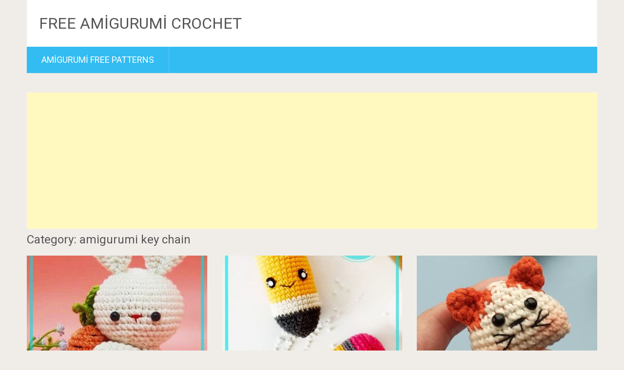

--- FILE ---
content_type: text/html
request_url: https://crochet.badoomobile.net/category/amigurumi-key-chain/
body_size: 8831
content:
<!DOCTYPE html>
<html lang="tr">
<head>
<script async src="https://pagead2.googlesyndication.com/pagead/js/adsbygoogle.js?client=ca-pub-3374842489260619"
crossorigin="anonymous"></script>
<!-- Google tag (gtag.js) -->
<script async src="https://www.googletagmanager.com/gtag/js?id=UA-151360000-10"></script>
<script>
window.dataLayer = window.dataLayer || [];
function gtag(){dataLayer.push(arguments);}
gtag('js', new Date());
gtag('config', 'UA-151360000-10');
</script>
<meta name="google-site-verification" content="SJBu06N0cDFYXVUffec6WO0b-BTb71mQLW-RixCUs48" />
<meta charset="UTF-8">
<link rel="profile" href="https://gmpg.org/xfn/11">
<link rel="pingback" href="https://crochet.badoomobile.net/xmlrpc.php">
<!--iOS/android/handheld specific -->
<meta name="viewport" content="width=device-width, initial-scale=1, maximum-scale=1">
<meta itemprop="name" content="FREE AMİGURUMİ CROCHET" />
<meta itemprop="url" content="https://crochet.badoomobile.net" />
<meta name='robots' content='index, follow, max-image-preview:large, max-snippet:-1, max-video-preview:-1' />
<!-- This site is optimized with the Yoast SEO plugin v26.7 - https://yoast.com/wordpress/plugins/seo/ -->
<title>amigurumi key chain arşivleri - FREE AMİGURUMİ CROCHET</title>
<link rel="canonical" href="https://crochet.badoomobile.net/category/amigurumi-key-chain/" />
<meta property="og:locale" content="tr_TR" />
<meta property="og:type" content="article" />
<meta property="og:title" content="amigurumi key chain arşivleri - FREE AMİGURUMİ CROCHET" />
<meta property="og:url" content="https://crochet.badoomobile.net/category/amigurumi-key-chain/" />
<meta property="og:site_name" content="FREE AMİGURUMİ CROCHET" />
<meta name="twitter:card" content="summary_large_image" />
<script type="application/ld+json" class="yoast-schema-graph">{"@context":"https://schema.org","@graph":[{"@type":"CollectionPage","@id":"https://crochet.badoomobile.net/category/amigurumi-key-chain/","url":"https://crochet.badoomobile.net/category/amigurumi-key-chain/","name":"amigurumi key chain arşivleri - FREE AMİGURUMİ CROCHET","isPartOf":{"@id":"https://crochet.badoomobile.net/#website"},"primaryImageOfPage":{"@id":"https://crochet.badoomobile.net/category/amigurumi-key-chain/#primaryimage"},"image":{"@id":"https://crochet.badoomobile.net/category/amigurumi-key-chain/#primaryimage"},"thumbnailUrl":"https://crochet.badoomobile.net/wp-content/uploads/2024/01/Baby-Bunny-Crochet-Keychain-1.jpg","breadcrumb":{"@id":"https://crochet.badoomobile.net/category/amigurumi-key-chain/#breadcrumb"},"inLanguage":"tr"},{"@type":"ImageObject","inLanguage":"tr","@id":"https://crochet.badoomobile.net/category/amigurumi-key-chain/#primaryimage","url":"https://crochet.badoomobile.net/wp-content/uploads/2024/01/Baby-Bunny-Crochet-Keychain-1.jpg","contentUrl":"https://crochet.badoomobile.net/wp-content/uploads/2024/01/Baby-Bunny-Crochet-Keychain-1.jpg","width":526,"height":850},{"@type":"BreadcrumbList","@id":"https://crochet.badoomobile.net/category/amigurumi-key-chain/#breadcrumb","itemListElement":[{"@type":"ListItem","position":1,"name":"Anasayfa","item":"https://crochet.badoomobile.net/"},{"@type":"ListItem","position":2,"name":"amigurumi key chain"}]},{"@type":"WebSite","@id":"https://crochet.badoomobile.net/#website","url":"https://crochet.badoomobile.net/","name":"FREE AMİGURUMİ CROCHET","description":"Amigurumi crochet free patterns","potentialAction":[{"@type":"SearchAction","target":{"@type":"EntryPoint","urlTemplate":"https://crochet.badoomobile.net/?s={search_term_string}"},"query-input":{"@type":"PropertyValueSpecification","valueRequired":true,"valueName":"search_term_string"}}],"inLanguage":"tr"}]}</script>
<!-- / Yoast SEO plugin. -->
<link rel='dns-prefetch' href='//fonts.googleapis.com' />
<link rel="alternate" type="application/rss+xml" title="FREE AMİGURUMİ CROCHET &raquo; akışı" href="https://crochet.badoomobile.net/feed/" />
<link rel="alternate" type="application/rss+xml" title="FREE AMİGURUMİ CROCHET &raquo; yorum akışı" href="https://crochet.badoomobile.net/comments/feed/" />
<link rel="alternate" type="application/rss+xml" title="FREE AMİGURUMİ CROCHET &raquo; amigurumi key chain kategori akışı" href="https://crochet.badoomobile.net/category/amigurumi-key-chain/feed/" />
<style id='wp-img-auto-sizes-contain-inline-css' type='text/css'>
img:is([sizes=auto i],[sizes^="auto," i]){contain-intrinsic-size:3000px 1500px}
/*# sourceURL=wp-img-auto-sizes-contain-inline-css */
</style>
<style id='wp-emoji-styles-inline-css' type='text/css'>
img.wp-smiley, img.emoji {
display: inline !important;
border: none !important;
box-shadow: none !important;
height: 1em !important;
width: 1em !important;
margin: 0 0.07em !important;
vertical-align: -0.1em !important;
background: none !important;
padding: 0 !important;
}
/*# sourceURL=wp-emoji-styles-inline-css */
</style>
<style id='wp-block-library-inline-css' type='text/css'>
:root{--wp-block-synced-color:#7a00df;--wp-block-synced-color--rgb:122,0,223;--wp-bound-block-color:var(--wp-block-synced-color);--wp-editor-canvas-background:#ddd;--wp-admin-theme-color:#007cba;--wp-admin-theme-color--rgb:0,124,186;--wp-admin-theme-color-darker-10:#006ba1;--wp-admin-theme-color-darker-10--rgb:0,107,160.5;--wp-admin-theme-color-darker-20:#005a87;--wp-admin-theme-color-darker-20--rgb:0,90,135;--wp-admin-border-width-focus:2px}@media (min-resolution:192dpi){:root{--wp-admin-border-width-focus:1.5px}}.wp-element-button{cursor:pointer}:root .has-very-light-gray-background-color{background-color:#eee}:root .has-very-dark-gray-background-color{background-color:#313131}:root .has-very-light-gray-color{color:#eee}:root .has-very-dark-gray-color{color:#313131}:root .has-vivid-green-cyan-to-vivid-cyan-blue-gradient-background{background:linear-gradient(135deg,#00d084,#0693e3)}:root .has-purple-crush-gradient-background{background:linear-gradient(135deg,#34e2e4,#4721fb 50%,#ab1dfe)}:root .has-hazy-dawn-gradient-background{background:linear-gradient(135deg,#faaca8,#dad0ec)}:root .has-subdued-olive-gradient-background{background:linear-gradient(135deg,#fafae1,#67a671)}:root .has-atomic-cream-gradient-background{background:linear-gradient(135deg,#fdd79a,#004a59)}:root .has-nightshade-gradient-background{background:linear-gradient(135deg,#330968,#31cdcf)}:root .has-midnight-gradient-background{background:linear-gradient(135deg,#020381,#2874fc)}:root{--wp--preset--font-size--normal:16px;--wp--preset--font-size--huge:42px}.has-regular-font-size{font-size:1em}.has-larger-font-size{font-size:2.625em}.has-normal-font-size{font-size:var(--wp--preset--font-size--normal)}.has-huge-font-size{font-size:var(--wp--preset--font-size--huge)}.has-text-align-center{text-align:center}.has-text-align-left{text-align:left}.has-text-align-right{text-align:right}.has-fit-text{white-space:nowrap!important}#end-resizable-editor-section{display:none}.aligncenter{clear:both}.items-justified-left{justify-content:flex-start}.items-justified-center{justify-content:center}.items-justified-right{justify-content:flex-end}.items-justified-space-between{justify-content:space-between}.screen-reader-text{border:0;clip-path:inset(50%);height:1px;margin:-1px;overflow:hidden;padding:0;position:absolute;width:1px;word-wrap:normal!important}.screen-reader-text:focus{background-color:#ddd;clip-path:none;color:#444;display:block;font-size:1em;height:auto;left:5px;line-height:normal;padding:15px 23px 14px;text-decoration:none;top:5px;width:auto;z-index:100000}html :where(.has-border-color){border-style:solid}html :where([style*=border-top-color]){border-top-style:solid}html :where([style*=border-right-color]){border-right-style:solid}html :where([style*=border-bottom-color]){border-bottom-style:solid}html :where([style*=border-left-color]){border-left-style:solid}html :where([style*=border-width]){border-style:solid}html :where([style*=border-top-width]){border-top-style:solid}html :where([style*=border-right-width]){border-right-style:solid}html :where([style*=border-bottom-width]){border-bottom-style:solid}html :where([style*=border-left-width]){border-left-style:solid}html :where(img[class*=wp-image-]){height:auto;max-width:100%}:where(figure){margin:0 0 1em}html :where(.is-position-sticky){--wp-admin--admin-bar--position-offset:var(--wp-admin--admin-bar--height,0px)}@media screen and (max-width:600px){html :where(.is-position-sticky){--wp-admin--admin-bar--position-offset:0px}}
/*# sourceURL=wp-block-library-inline-css */
</style><style id='global-styles-inline-css' type='text/css'>
:root{--wp--preset--aspect-ratio--square: 1;--wp--preset--aspect-ratio--4-3: 4/3;--wp--preset--aspect-ratio--3-4: 3/4;--wp--preset--aspect-ratio--3-2: 3/2;--wp--preset--aspect-ratio--2-3: 2/3;--wp--preset--aspect-ratio--16-9: 16/9;--wp--preset--aspect-ratio--9-16: 9/16;--wp--preset--color--black: #000000;--wp--preset--color--cyan-bluish-gray: #abb8c3;--wp--preset--color--white: #ffffff;--wp--preset--color--pale-pink: #f78da7;--wp--preset--color--vivid-red: #cf2e2e;--wp--preset--color--luminous-vivid-orange: #ff6900;--wp--preset--color--luminous-vivid-amber: #fcb900;--wp--preset--color--light-green-cyan: #7bdcb5;--wp--preset--color--vivid-green-cyan: #00d084;--wp--preset--color--pale-cyan-blue: #8ed1fc;--wp--preset--color--vivid-cyan-blue: #0693e3;--wp--preset--color--vivid-purple: #9b51e0;--wp--preset--gradient--vivid-cyan-blue-to-vivid-purple: linear-gradient(135deg,rgb(6,147,227) 0%,rgb(155,81,224) 100%);--wp--preset--gradient--light-green-cyan-to-vivid-green-cyan: linear-gradient(135deg,rgb(122,220,180) 0%,rgb(0,208,130) 100%);--wp--preset--gradient--luminous-vivid-amber-to-luminous-vivid-orange: linear-gradient(135deg,rgb(252,185,0) 0%,rgb(255,105,0) 100%);--wp--preset--gradient--luminous-vivid-orange-to-vivid-red: linear-gradient(135deg,rgb(255,105,0) 0%,rgb(207,46,46) 100%);--wp--preset--gradient--very-light-gray-to-cyan-bluish-gray: linear-gradient(135deg,rgb(238,238,238) 0%,rgb(169,184,195) 100%);--wp--preset--gradient--cool-to-warm-spectrum: linear-gradient(135deg,rgb(74,234,220) 0%,rgb(151,120,209) 20%,rgb(207,42,186) 40%,rgb(238,44,130) 60%,rgb(251,105,98) 80%,rgb(254,248,76) 100%);--wp--preset--gradient--blush-light-purple: linear-gradient(135deg,rgb(255,206,236) 0%,rgb(152,150,240) 100%);--wp--preset--gradient--blush-bordeaux: linear-gradient(135deg,rgb(254,205,165) 0%,rgb(254,45,45) 50%,rgb(107,0,62) 100%);--wp--preset--gradient--luminous-dusk: linear-gradient(135deg,rgb(255,203,112) 0%,rgb(199,81,192) 50%,rgb(65,88,208) 100%);--wp--preset--gradient--pale-ocean: linear-gradient(135deg,rgb(255,245,203) 0%,rgb(182,227,212) 50%,rgb(51,167,181) 100%);--wp--preset--gradient--electric-grass: linear-gradient(135deg,rgb(202,248,128) 0%,rgb(113,206,126) 100%);--wp--preset--gradient--midnight: linear-gradient(135deg,rgb(2,3,129) 0%,rgb(40,116,252) 100%);--wp--preset--font-size--small: 13px;--wp--preset--font-size--medium: 20px;--wp--preset--font-size--large: 36px;--wp--preset--font-size--x-large: 42px;--wp--preset--spacing--20: 0.44rem;--wp--preset--spacing--30: 0.67rem;--wp--preset--spacing--40: 1rem;--wp--preset--spacing--50: 1.5rem;--wp--preset--spacing--60: 2.25rem;--wp--preset--spacing--70: 3.38rem;--wp--preset--spacing--80: 5.06rem;--wp--preset--shadow--natural: 6px 6px 9px rgba(0, 0, 0, 0.2);--wp--preset--shadow--deep: 12px 12px 50px rgba(0, 0, 0, 0.4);--wp--preset--shadow--sharp: 6px 6px 0px rgba(0, 0, 0, 0.2);--wp--preset--shadow--outlined: 6px 6px 0px -3px rgb(255, 255, 255), 6px 6px rgb(0, 0, 0);--wp--preset--shadow--crisp: 6px 6px 0px rgb(0, 0, 0);}:where(.is-layout-flex){gap: 0.5em;}:where(.is-layout-grid){gap: 0.5em;}body .is-layout-flex{display: flex;}.is-layout-flex{flex-wrap: wrap;align-items: center;}.is-layout-flex > :is(*, div){margin: 0;}body .is-layout-grid{display: grid;}.is-layout-grid > :is(*, div){margin: 0;}:where(.wp-block-columns.is-layout-flex){gap: 2em;}:where(.wp-block-columns.is-layout-grid){gap: 2em;}:where(.wp-block-post-template.is-layout-flex){gap: 1.25em;}:where(.wp-block-post-template.is-layout-grid){gap: 1.25em;}.has-black-color{color: var(--wp--preset--color--black) !important;}.has-cyan-bluish-gray-color{color: var(--wp--preset--color--cyan-bluish-gray) !important;}.has-white-color{color: var(--wp--preset--color--white) !important;}.has-pale-pink-color{color: var(--wp--preset--color--pale-pink) !important;}.has-vivid-red-color{color: var(--wp--preset--color--vivid-red) !important;}.has-luminous-vivid-orange-color{color: var(--wp--preset--color--luminous-vivid-orange) !important;}.has-luminous-vivid-amber-color{color: var(--wp--preset--color--luminous-vivid-amber) !important;}.has-light-green-cyan-color{color: var(--wp--preset--color--light-green-cyan) !important;}.has-vivid-green-cyan-color{color: var(--wp--preset--color--vivid-green-cyan) !important;}.has-pale-cyan-blue-color{color: var(--wp--preset--color--pale-cyan-blue) !important;}.has-vivid-cyan-blue-color{color: var(--wp--preset--color--vivid-cyan-blue) !important;}.has-vivid-purple-color{color: var(--wp--preset--color--vivid-purple) !important;}.has-black-background-color{background-color: var(--wp--preset--color--black) !important;}.has-cyan-bluish-gray-background-color{background-color: var(--wp--preset--color--cyan-bluish-gray) !important;}.has-white-background-color{background-color: var(--wp--preset--color--white) !important;}.has-pale-pink-background-color{background-color: var(--wp--preset--color--pale-pink) !important;}.has-vivid-red-background-color{background-color: var(--wp--preset--color--vivid-red) !important;}.has-luminous-vivid-orange-background-color{background-color: var(--wp--preset--color--luminous-vivid-orange) !important;}.has-luminous-vivid-amber-background-color{background-color: var(--wp--preset--color--luminous-vivid-amber) !important;}.has-light-green-cyan-background-color{background-color: var(--wp--preset--color--light-green-cyan) !important;}.has-vivid-green-cyan-background-color{background-color: var(--wp--preset--color--vivid-green-cyan) !important;}.has-pale-cyan-blue-background-color{background-color: var(--wp--preset--color--pale-cyan-blue) !important;}.has-vivid-cyan-blue-background-color{background-color: var(--wp--preset--color--vivid-cyan-blue) !important;}.has-vivid-purple-background-color{background-color: var(--wp--preset--color--vivid-purple) !important;}.has-black-border-color{border-color: var(--wp--preset--color--black) !important;}.has-cyan-bluish-gray-border-color{border-color: var(--wp--preset--color--cyan-bluish-gray) !important;}.has-white-border-color{border-color: var(--wp--preset--color--white) !important;}.has-pale-pink-border-color{border-color: var(--wp--preset--color--pale-pink) !important;}.has-vivid-red-border-color{border-color: var(--wp--preset--color--vivid-red) !important;}.has-luminous-vivid-orange-border-color{border-color: var(--wp--preset--color--luminous-vivid-orange) !important;}.has-luminous-vivid-amber-border-color{border-color: var(--wp--preset--color--luminous-vivid-amber) !important;}.has-light-green-cyan-border-color{border-color: var(--wp--preset--color--light-green-cyan) !important;}.has-vivid-green-cyan-border-color{border-color: var(--wp--preset--color--vivid-green-cyan) !important;}.has-pale-cyan-blue-border-color{border-color: var(--wp--preset--color--pale-cyan-blue) !important;}.has-vivid-cyan-blue-border-color{border-color: var(--wp--preset--color--vivid-cyan-blue) !important;}.has-vivid-purple-border-color{border-color: var(--wp--preset--color--vivid-purple) !important;}.has-vivid-cyan-blue-to-vivid-purple-gradient-background{background: var(--wp--preset--gradient--vivid-cyan-blue-to-vivid-purple) !important;}.has-light-green-cyan-to-vivid-green-cyan-gradient-background{background: var(--wp--preset--gradient--light-green-cyan-to-vivid-green-cyan) !important;}.has-luminous-vivid-amber-to-luminous-vivid-orange-gradient-background{background: var(--wp--preset--gradient--luminous-vivid-amber-to-luminous-vivid-orange) !important;}.has-luminous-vivid-orange-to-vivid-red-gradient-background{background: var(--wp--preset--gradient--luminous-vivid-orange-to-vivid-red) !important;}.has-very-light-gray-to-cyan-bluish-gray-gradient-background{background: var(--wp--preset--gradient--very-light-gray-to-cyan-bluish-gray) !important;}.has-cool-to-warm-spectrum-gradient-background{background: var(--wp--preset--gradient--cool-to-warm-spectrum) !important;}.has-blush-light-purple-gradient-background{background: var(--wp--preset--gradient--blush-light-purple) !important;}.has-blush-bordeaux-gradient-background{background: var(--wp--preset--gradient--blush-bordeaux) !important;}.has-luminous-dusk-gradient-background{background: var(--wp--preset--gradient--luminous-dusk) !important;}.has-pale-ocean-gradient-background{background: var(--wp--preset--gradient--pale-ocean) !important;}.has-electric-grass-gradient-background{background: var(--wp--preset--gradient--electric-grass) !important;}.has-midnight-gradient-background{background: var(--wp--preset--gradient--midnight) !important;}.has-small-font-size{font-size: var(--wp--preset--font-size--small) !important;}.has-medium-font-size{font-size: var(--wp--preset--font-size--medium) !important;}.has-large-font-size{font-size: var(--wp--preset--font-size--large) !important;}.has-x-large-font-size{font-size: var(--wp--preset--font-size--x-large) !important;}
/*# sourceURL=global-styles-inline-css */
</style>
<style id='classic-theme-styles-inline-css' type='text/css'>
/*! This file is auto-generated */
.wp-block-button__link{color:#fff;background-color:#32373c;border-radius:9999px;box-shadow:none;text-decoration:none;padding:calc(.667em + 2px) calc(1.333em + 2px);font-size:1.125em}.wp-block-file__button{background:#32373c;color:#fff;text-decoration:none}
/*# sourceURL=/wp-includes/css/classic-themes.min.css */
</style>
<link rel='stylesheet' id='sociallyviral-style-css' href='https://crochet.badoomobile.net/wp-content/themes/sociallyviral/style.css?ver=6.9' type='text/css' media='all' />
<link rel='stylesheet' id='theme-slug-fonts-css' href='//fonts.googleapis.com/css?family=Roboto%3A400%2C700&#038;subset=latin%2Clatin-ext' type='text/css' media='all' />
<script type="text/javascript" src="https://crochet.badoomobile.net/wp-includes/js/jquery/jquery.min.js?ver=3.7.1" id="jquery-core-js"></script>
<script type="text/javascript" src="https://crochet.badoomobile.net/wp-includes/js/jquery/jquery-migrate.min.js?ver=3.4.1" id="jquery-migrate-js"></script>
<link rel="https://api.w.org/" href="https://crochet.badoomobile.net/wp-json/" /><link rel="alternate" title="JSON" type="application/json" href="https://crochet.badoomobile.net/wp-json/wp/v2/categories/269" /><link rel="EditURI" type="application/rsd+xml" title="RSD" href="https://crochet.badoomobile.net/xmlrpc.php?rsd" />
<meta name="generator" content="WordPress 6.9" />
<script type="text/javascript" async defer data-pin-color="red"  data-pin-hover="true"
src="https://crochet.badoomobile.net/wp-content/plugins/pinterest-pin-it-button-on-image-hover-and-post/js/pinit.js"></script>
</head>
<body class="archive category category-amigurumi-key-chain category-269 wp-theme-sociallyviral">
<div id="page" class="hfeed site">
<div class="main-container">
<header id="masthead" class="site-header" role="banner">
<div class="site-branding">
<h2 id="logo" class="text-logo" itemprop="headline">
<a href="https://crochet.badoomobile.net">FREE AMİGURUMİ CROCHET</a>
</h2><!-- END #logo -->
</div><!-- .site-branding -->
<div class="header-social">
</div>
<a href="#" id="pull" class="toggle-mobile-menu">Menu</a>
<nav id="navigation" class="primary-navigation mobile-menu-wrapper" role="navigation">
<ul id="menu-alt-menu" class="menu clearfix"><li id="menu-item-2991" class="menu-item menu-item-type-custom menu-item-object-custom menu-item-home menu-item-2991"><a href="https://crochet.badoomobile.net/">Amigurumi Free Patterns</a></li>
</ul>									</nav><!-- #site-navigation -->
</header><!-- #masthead -->
<div id="content" class="site-content">
<center><p>
<script async src="https://pagead2.googlesyndication.com/pagead/js/adsbygoogle.js?client=ca-pub-3374842489260619"
crossorigin="anonymous"></script>
<!-- esnek -->
<ins class="adsbygoogle"
style="display:block"
data-ad-client="ca-pub-3374842489260619"
data-ad-slot="1029228871"
data-ad-format="auto"
data-full-width-responsive="true"></ins>
<script>
(adsbygoogle = window.adsbygoogle || []).push({});
</script>
</p></center>
<div id="primary" class="content-archive">
<main id="main" class="site-main" role="main">
<header class="page-header">
<h1 class="page-title">Category: amigurumi key chain</h1>			</header><!-- .page-header -->
<article id="post-14347" class="latestpost post-14347 post type-post status-publish format-standard has-post-thumbnail hentry category-amigurumi category-amigurumi-bunny category-amigurumi-free-pattern category-amigurumi-key-chain category-crochet tag-amigurumi tag-amigurumi-bunny tag-amigurumi-free-pattern tag-amigurumi-keychain tag-crochet">
<a href="https://crochet.badoomobile.net/amigurumi-baby-bunny-crochet-keychain-free-pattern-1/" title="Amigurumi Baby Bunny Crochet Keychain Free Pattern-1" rel="nofollow" id="featured-thumbnail">
<div class="featured-thumbnail"><img width="370" height="297" src="https://crochet.badoomobile.net/wp-content/uploads/2024/01/Baby-Bunny-Crochet-Keychain-1-370x297.jpg" class="attachment-sociallyviral_featured size-sociallyviral_featured wp-post-image" alt="" title="" decoding="async" fetchpriority="high" srcset="https://crochet.badoomobile.net/wp-content/uploads/2024/01/Baby-Bunny-Crochet-Keychain-1-370x297.jpg 370w, https://crochet.badoomobile.net/wp-content/uploads/2024/01/Baby-Bunny-Crochet-Keychain-1-235x190.jpg 235w" sizes="(max-width: 370px) 100vw, 370px" /></div>    				</a>
<header class="entry-header">
<h2 class="entry-title"><a href="https://crochet.badoomobile.net/amigurumi-baby-bunny-crochet-keychain-free-pattern-1/" rel="bookmark">Amigurumi Baby Bunny Crochet Keychain Free Pattern-1</a></h2>						<div class="entry-meta post-info">
<span class="thetime updated"><i class="demo-icon icon-calendar"></i> <span itemprop="datePublished">Şubat 14, 2024</span></span>
<span class="thecategory"><i class="demo-icon icon-tags"></i> <a href="https://crochet.badoomobile.net/category/amigurumi/" rel="category tag">Amigurumi</a>, <a href="https://crochet.badoomobile.net/category/amigurumi-bunny/" rel="category tag">amigurumi bunny</a>, <a href="https://crochet.badoomobile.net/category/amigurumi-free-pattern/" rel="category tag">amigurumi free pattern</a>, <a href="https://crochet.badoomobile.net/category/amigurumi-key-chain/" rel="category tag">amigurumi key chain</a>, <a href="https://crochet.badoomobile.net/category/crochet/" rel="category tag">crochet</a></span>
</div><!-- .entry-meta -->
</header><!-- .entry-header -->
</article><!-- #post-## -->
<article id="post-12652" class="latestpost post-12652 post type-post status-publish format-standard has-post-thumbnail hentry category-amigurumi category-amigurumi-free-pattern category-amigurumi-key-chain category-crochet tag-amigurumi tag-amigurumi-free-pattern tag-amigurumi-keychain tag-crochet">
<a href="https://crochet.badoomobile.net/amigurumi-crochet-pencil-keychain-free-pattern-1/" title="Amigurumi Crochet Pencil Keychain Free Pattern-1" rel="nofollow" id="featured-thumbnail">
<div class="featured-thumbnail"><img width="370" height="297" src="https://crochet.badoomobile.net/wp-content/uploads/2023/09/Crochet-Pencil-Keychain-1-370x297.jpg" class="attachment-sociallyviral_featured size-sociallyviral_featured wp-post-image" alt="" title="" decoding="async" srcset="https://crochet.badoomobile.net/wp-content/uploads/2023/09/Crochet-Pencil-Keychain-1-370x297.jpg 370w, https://crochet.badoomobile.net/wp-content/uploads/2023/09/Crochet-Pencil-Keychain-1-235x190.jpg 235w" sizes="(max-width: 370px) 100vw, 370px" /></div>    				</a>
<header class="entry-header">
<h2 class="entry-title"><a href="https://crochet.badoomobile.net/amigurumi-crochet-pencil-keychain-free-pattern-1/" rel="bookmark">Amigurumi Crochet Pencil Keychain Free Pattern-1</a></h2>						<div class="entry-meta post-info">
<span class="thetime updated"><i class="demo-icon icon-calendar"></i> <span itemprop="datePublished">Ekim 13, 2023</span></span>
<span class="thecategory"><i class="demo-icon icon-tags"></i> <a href="https://crochet.badoomobile.net/category/amigurumi/" rel="category tag">Amigurumi</a>, <a href="https://crochet.badoomobile.net/category/amigurumi-free-pattern/" rel="category tag">amigurumi free pattern</a>, <a href="https://crochet.badoomobile.net/category/amigurumi-key-chain/" rel="category tag">amigurumi key chain</a>, <a href="https://crochet.badoomobile.net/category/crochet/" rel="category tag">crochet</a></span>
</div><!-- .entry-meta -->
</header><!-- .entry-header -->
</article><!-- #post-## -->
<article id="post-11108" class="latestpost post-11108 post type-post status-publish format-standard has-post-thumbnail hentry category-amigurumi category-amigurumi-cat category-amigurumi-free-pattern category-amigurumi-key-chain category-crochet tag-amigurumi tag-amigurumi-cat tag-amigurumi-free-pattern tag-amigurumi-keychain tag-crochet">
<a href="https://crochet.badoomobile.net/amigurumi-cat-keychain-free-pattern-2/" title="Amigurumi Cat Keychain Free Pattern-2" rel="nofollow" id="featured-thumbnail">
<div class="featured-thumbnail"><img width="370" height="297" src="https://crochet.badoomobile.net/wp-content/uploads/2023/06/Cat-Keychain-2-370x297.jpg" class="attachment-sociallyviral_featured size-sociallyviral_featured wp-post-image" alt="" title="" decoding="async" srcset="https://crochet.badoomobile.net/wp-content/uploads/2023/06/Cat-Keychain-2-370x297.jpg 370w, https://crochet.badoomobile.net/wp-content/uploads/2023/06/Cat-Keychain-2-235x190.jpg 235w" sizes="(max-width: 370px) 100vw, 370px" /></div>    				</a>
<header class="entry-header">
<h2 class="entry-title"><a href="https://crochet.badoomobile.net/amigurumi-cat-keychain-free-pattern-2/" rel="bookmark">Amigurumi Cat Keychain Free Pattern-2</a></h2>						<div class="entry-meta post-info">
<span class="thetime updated"><i class="demo-icon icon-calendar"></i> <span itemprop="datePublished">Haziran 21, 2023</span></span>
<span class="thecategory"><i class="demo-icon icon-tags"></i> <a href="https://crochet.badoomobile.net/category/amigurumi/" rel="category tag">Amigurumi</a>, <a href="https://crochet.badoomobile.net/category/amigurumi-cat/" rel="category tag">amigurumi cat</a>, <a href="https://crochet.badoomobile.net/category/amigurumi-free-pattern/" rel="category tag">amigurumi free pattern</a>, <a href="https://crochet.badoomobile.net/category/amigurumi-key-chain/" rel="category tag">amigurumi key chain</a>, <a href="https://crochet.badoomobile.net/category/crochet/" rel="category tag">crochet</a></span>
</div><!-- .entry-meta -->
</header><!-- .entry-header -->
</article><!-- #post-## -->
<article id="post-10397" class="latestpost post-10397 post type-post status-publish format-standard has-post-thumbnail hentry category-amigurumi category-amigurumi-free-pattern category-amigurumi-key-chain category-crochet tag-amigurumi tag-amigurumi-free-pattern tag-amigurumi-keychain tag-crochet">
<a href="https://crochet.badoomobile.net/amigurumi-easy-keychain-pig-free-pattern-2/" title="Amigurumi Easy Keychain Pig Free Pattern-2" rel="nofollow" id="featured-thumbnail">
<div class="featured-thumbnail"><img width="370" height="297" src="https://crochet.badoomobile.net/wp-content/uploads/2023/05/Easy-Keychain-Pig-2-370x297.jpg" class="attachment-sociallyviral_featured size-sociallyviral_featured wp-post-image" alt="" title="" decoding="async" loading="lazy" srcset="https://crochet.badoomobile.net/wp-content/uploads/2023/05/Easy-Keychain-Pig-2-370x297.jpg 370w, https://crochet.badoomobile.net/wp-content/uploads/2023/05/Easy-Keychain-Pig-2-235x190.jpg 235w" sizes="auto, (max-width: 370px) 100vw, 370px" /></div>    				</a>
<header class="entry-header">
<h2 class="entry-title"><a href="https://crochet.badoomobile.net/amigurumi-easy-keychain-pig-free-pattern-2/" rel="bookmark">Amigurumi Easy Keychain Pig Free Pattern-2</a></h2>						<div class="entry-meta post-info">
<span class="thetime updated"><i class="demo-icon icon-calendar"></i> <span itemprop="datePublished">Mayıs 21, 2023</span></span>
<span class="thecategory"><i class="demo-icon icon-tags"></i> <a href="https://crochet.badoomobile.net/category/amigurumi/" rel="category tag">Amigurumi</a>, <a href="https://crochet.badoomobile.net/category/amigurumi-free-pattern/" rel="category tag">amigurumi free pattern</a>, <a href="https://crochet.badoomobile.net/category/amigurumi-key-chain/" rel="category tag">amigurumi key chain</a>, <a href="https://crochet.badoomobile.net/category/crochet/" rel="category tag">crochet</a></span>
</div><!-- .entry-meta -->
</header><!-- .entry-header -->
</article><!-- #post-## -->
<article id="post-9600" class="latestpost post-9600 post type-post status-publish format-standard has-post-thumbnail hentry category-amigurumi category-amigurumi-free-pattern category-amigurumi-key-chain category-crochet tag-amigurumi tag-amigurumi-free-pattern tag-amigurumi-keychain tag-crochet">
<a href="https://crochet.badoomobile.net/amigurumi-bear-keychain-free-pattern-2/" title="Amigurumi Bear Keychain Free Pattern-2" rel="nofollow" id="featured-thumbnail">
<div class="featured-thumbnail"><img width="370" height="297" src="https://crochet.badoomobile.net/wp-content/uploads/2023/04/Bear-Keychain-2-370x297.jpg" class="attachment-sociallyviral_featured size-sociallyviral_featured wp-post-image" alt="" title="" decoding="async" loading="lazy" srcset="https://crochet.badoomobile.net/wp-content/uploads/2023/04/Bear-Keychain-2-370x297.jpg 370w, https://crochet.badoomobile.net/wp-content/uploads/2023/04/Bear-Keychain-2-235x190.jpg 235w" sizes="auto, (max-width: 370px) 100vw, 370px" /></div>    				</a>
<header class="entry-header">
<h2 class="entry-title"><a href="https://crochet.badoomobile.net/amigurumi-bear-keychain-free-pattern-2/" rel="bookmark">Amigurumi Bear Keychain Free Pattern-2</a></h2>						<div class="entry-meta post-info">
<span class="thetime updated"><i class="demo-icon icon-calendar"></i> <span itemprop="datePublished">Mayıs 5, 2023</span></span>
<span class="thecategory"><i class="demo-icon icon-tags"></i> <a href="https://crochet.badoomobile.net/category/amigurumi/" rel="category tag">Amigurumi</a>, <a href="https://crochet.badoomobile.net/category/amigurumi-free-pattern/" rel="category tag">amigurumi free pattern</a>, <a href="https://crochet.badoomobile.net/category/amigurumi-key-chain/" rel="category tag">amigurumi key chain</a>, <a href="https://crochet.badoomobile.net/category/crochet/" rel="category tag">crochet</a></span>
</div><!-- .entry-meta -->
</header><!-- .entry-header -->
</article><!-- #post-## -->
<article id="post-9691" class="latestpost post-9691 post type-post status-publish format-standard has-post-thumbnail hentry category-amigurumi category-amigurumi-free-pattern category-amigurumi-key-chain category-crochet tag-amigurumi tag-amigurumi-free-pattern tag-amigurumi-keychain tag-crochet">
<a href="https://crochet.badoomobile.net/amigurumi-keychain-deer-free-pattern-2/" title="Amigurumi Keychain Deer Free Pattern-2" rel="nofollow" id="featured-thumbnail">
<div class="featured-thumbnail"><img width="370" height="297" src="https://crochet.badoomobile.net/wp-content/uploads/2023/04/Keychain-Deer-2-370x297.jpg" class="attachment-sociallyviral_featured size-sociallyviral_featured wp-post-image" alt="" title="" decoding="async" loading="lazy" srcset="https://crochet.badoomobile.net/wp-content/uploads/2023/04/Keychain-Deer-2-370x297.jpg 370w, https://crochet.badoomobile.net/wp-content/uploads/2023/04/Keychain-Deer-2-235x190.jpg 235w" sizes="auto, (max-width: 370px) 100vw, 370px" /></div>    				</a>
<header class="entry-header">
<h2 class="entry-title"><a href="https://crochet.badoomobile.net/amigurumi-keychain-deer-free-pattern-2/" rel="bookmark">Amigurumi Keychain Deer Free Pattern-2</a></h2>						<div class="entry-meta post-info">
<span class="thetime updated"><i class="demo-icon icon-calendar"></i> <span itemprop="datePublished">Nisan 12, 2023</span></span>
<span class="thecategory"><i class="demo-icon icon-tags"></i> <a href="https://crochet.badoomobile.net/category/amigurumi/" rel="category tag">Amigurumi</a>, <a href="https://crochet.badoomobile.net/category/amigurumi-free-pattern/" rel="category tag">amigurumi free pattern</a>, <a href="https://crochet.badoomobile.net/category/amigurumi-key-chain/" rel="category tag">amigurumi key chain</a>, <a href="https://crochet.badoomobile.net/category/crochet/" rel="category tag">crochet</a></span>
</div><!-- .entry-meta -->
</header><!-- .entry-header -->
</article><!-- #post-## -->
<article id="post-8589" class="latestpost post-8589 post type-post status-publish format-standard has-post-thumbnail hentry category-amigurumi category-amigurumi-bear category-amigurumi-free-pattern category-amigurumi-key-chain category-crochet tag-amigurumi tag-amigurumi-bear tag-amigurumi-free-pattern tag-crochet">
<a href="https://crochet.badoomobile.net/amigurumi-keychain-bear-for-beginners-free-pattern-1/" title="Amigurumi Keychain Bear for Beginners Free Pattern-1" rel="nofollow" id="featured-thumbnail">
<div class="featured-thumbnail"><img width="370" height="297" src="https://crochet.badoomobile.net/wp-content/uploads/2023/01/Keychain-Bear-for-Beginners-1-370x297.jpg" class="attachment-sociallyviral_featured size-sociallyviral_featured wp-post-image" alt="" title="" decoding="async" loading="lazy" srcset="https://crochet.badoomobile.net/wp-content/uploads/2023/01/Keychain-Bear-for-Beginners-1-370x297.jpg 370w, https://crochet.badoomobile.net/wp-content/uploads/2023/01/Keychain-Bear-for-Beginners-1-235x190.jpg 235w" sizes="auto, (max-width: 370px) 100vw, 370px" /></div>    				</a>
<header class="entry-header">
<h2 class="entry-title"><a href="https://crochet.badoomobile.net/amigurumi-keychain-bear-for-beginners-free-pattern-1/" rel="bookmark">Amigurumi Keychain Bear for Beginners Free Pattern-1</a></h2>						<div class="entry-meta post-info">
<span class="thetime updated"><i class="demo-icon icon-calendar"></i> <span itemprop="datePublished">Ocak 28, 2023</span></span>
<span class="thecategory"><i class="demo-icon icon-tags"></i> <a href="https://crochet.badoomobile.net/category/amigurumi/" rel="category tag">Amigurumi</a>, <a href="https://crochet.badoomobile.net/category/amigurumi-bear/" rel="category tag">amigurumi bear</a>, <a href="https://crochet.badoomobile.net/category/amigurumi-free-pattern/" rel="category tag">amigurumi free pattern</a>, <a href="https://crochet.badoomobile.net/category/amigurumi-key-chain/" rel="category tag">amigurumi key chain</a>, <a href="https://crochet.badoomobile.net/category/crochet/" rel="category tag">crochet</a></span>
</div><!-- .entry-meta -->
</header><!-- .entry-header -->
</article><!-- #post-## -->
<article id="post-6335" class="latestpost post-6335 post type-post status-publish format-standard has-post-thumbnail hentry category-amigurumi category-amigurumi-bear category-amigurumi-free-pattern category-amigurumi-key-chain category-crochet category-crochet-bear category-crochet-free-pattern category-crochet-key-chain tag-amigurumi tag-amigurumi-bear-keychain tag-amigurumi-free-pattern tag-crochet tag-crochet-bear-keychain tag-crochet-free-pattern">
<a href="https://crochet.badoomobile.net/amigurumi-small-bear-key-chair-free-pattern/" title="Amigurumi Small Bear Key Chair Free Pattern" rel="nofollow" id="featured-thumbnail">
<div class="featured-thumbnail"><img width="153" height="297" src="https://crochet.badoomobile.net/wp-content/uploads/2019/10/1-1.jpg" class="attachment-sociallyviral_featured size-sociallyviral_featured wp-post-image" alt="" title="" decoding="async" loading="lazy" srcset="https://crochet.badoomobile.net/wp-content/uploads/2019/10/1-1.jpg 363w, https://crochet.badoomobile.net/wp-content/uploads/2019/10/1-1-154x300.jpg 154w, https://crochet.badoomobile.net/wp-content/uploads/2019/10/1-1-31x60.jpg 31w" sizes="auto, (max-width: 153px) 100vw, 153px" /></div>    				</a>
<header class="entry-header">
<h2 class="entry-title"><a href="https://crochet.badoomobile.net/amigurumi-small-bear-key-chair-free-pattern/" rel="bookmark">Amigurumi Small Bear Key Chair Free Pattern</a></h2>						<div class="entry-meta post-info">
<span class="thetime updated"><i class="demo-icon icon-calendar"></i> <span itemprop="datePublished">Aralık 26, 2019</span></span>
<span class="thecategory"><i class="demo-icon icon-tags"></i> <a href="https://crochet.badoomobile.net/category/amigurumi/" rel="category tag">Amigurumi</a>, <a href="https://crochet.badoomobile.net/category/amigurumi-bear/" rel="category tag">amigurumi bear</a>, <a href="https://crochet.badoomobile.net/category/amigurumi-free-pattern/" rel="category tag">amigurumi free pattern</a>, <a href="https://crochet.badoomobile.net/category/amigurumi-key-chain/" rel="category tag">amigurumi key chain</a>, <a href="https://crochet.badoomobile.net/category/crochet/" rel="category tag">crochet</a>, <a href="https://crochet.badoomobile.net/category/crochet-bear/" rel="category tag">crochet bear</a>, <a href="https://crochet.badoomobile.net/category/crochet-free-pattern/" rel="category tag">crochet free pattern</a>, <a href="https://crochet.badoomobile.net/category/crochet-key-chain/" rel="category tag">crochet key chain</a></span>
</div><!-- .entry-meta -->
</header><!-- .entry-header -->
</article><!-- #post-## -->
<article id="post-6309" class="latestpost post-6309 post type-post status-publish format-standard has-post-thumbnail hentry category-amigurumi category-amigurumi-bear category-amigurumi-free-pattern category-amigurumi-key-chain category-crochet category-crochet-bear category-crochet-free-pattern category-crochet-key-chain tag-amigurumi tag-amigurumi-free-pattern tag-amigurumi-key-chain tag-crochet tag-crochet-free-pattern tag-crochet-key-chain">
<a href="https://crochet.badoomobile.net/amigurumi-cute-bear-key-chain-free-pattern/" title="Amigurumi Cute Bear Key Chain Free Pattern" rel="nofollow" id="featured-thumbnail">
<div class="featured-thumbnail"><img width="177" height="297" src="https://crochet.badoomobile.net/wp-content/uploads/2019/10/11-1.jpg" class="attachment-sociallyviral_featured size-sociallyviral_featured wp-post-image" alt="" title="" decoding="async" loading="lazy" srcset="https://crochet.badoomobile.net/wp-content/uploads/2019/10/11-1.jpg 477w, https://crochet.badoomobile.net/wp-content/uploads/2019/10/11-1-179x300.jpg 179w, https://crochet.badoomobile.net/wp-content/uploads/2019/10/11-1-36x60.jpg 36w" sizes="auto, (max-width: 177px) 100vw, 177px" /></div>    				</a>
<header class="entry-header">
<h2 class="entry-title"><a href="https://crochet.badoomobile.net/amigurumi-cute-bear-key-chain-free-pattern/" rel="bookmark">Amigurumi Cute Bear Key Chain Free Pattern</a></h2>						<div class="entry-meta post-info">
<span class="thetime updated"><i class="demo-icon icon-calendar"></i> <span itemprop="datePublished">Ekim 8, 2019</span></span>
<span class="thecategory"><i class="demo-icon icon-tags"></i> <a href="https://crochet.badoomobile.net/category/amigurumi/" rel="category tag">Amigurumi</a>, <a href="https://crochet.badoomobile.net/category/amigurumi-bear/" rel="category tag">amigurumi bear</a>, <a href="https://crochet.badoomobile.net/category/amigurumi-free-pattern/" rel="category tag">amigurumi free pattern</a>, <a href="https://crochet.badoomobile.net/category/amigurumi-key-chain/" rel="category tag">amigurumi key chain</a>, <a href="https://crochet.badoomobile.net/category/crochet/" rel="category tag">crochet</a>, <a href="https://crochet.badoomobile.net/category/crochet-bear/" rel="category tag">crochet bear</a>, <a href="https://crochet.badoomobile.net/category/crochet-free-pattern/" rel="category tag">crochet free pattern</a>, <a href="https://crochet.badoomobile.net/category/crochet-key-chain/" rel="category tag">crochet key chain</a></span>
</div><!-- .entry-meta -->
</header><!-- .entry-header -->
</article><!-- #post-## -->
<nav class="navigation posts-navigation" role="navigation">
<!--Start Pagination-->
<h2 class="screen-reader-text">Posts navigation</h2>
<div class="pagination nav-links">
</div>
</nav><!--End Pagination-->
</main><!-- #main -->
</div><!-- #primary -->

</div><!-- #content -->
</div><!-- .main-container -->
<footer id="colophon" class="site-footer" role="contentinfo">
<div class="site-info container">
<div class="copyrights">
<a href="http://wordpress.org/">Proudly powered by WordPress</a>
<span class="sep"> | </span>
SociallyViral Theme by <a href="https://mythemeshop.com" rel="designer">MyThemeShop</a>.			</div>
<a href="#blog" class="toplink" rel="nofollow"><i class="icon-angle-up"></i></a>
<nav id="navigation" class="footer-navigation" role="navigation">
<div class="menu"><ul>
<li class="page_item page-item-2"><a href="https://crochet.badoomobile.net/sample-page/">Sample Page</a></li>
<li class="page_item page-item-2989"><a href="https://crochet.badoomobile.net/sample-page-2/">Sample Page</a></li>
</ul></div>
</nav><!-- #site-navigation -->
</div><!-- .site-info -->
</footer><!-- #colophon -->
</div><!-- #page -->
<script type="speculationrules">
{"prefetch":[{"source":"document","where":{"and":[{"href_matches":"/*"},{"not":{"href_matches":["/wp-*.php","/wp-admin/*","/wp-content/uploads/*","/wp-content/*","/wp-content/plugins/*","/wp-content/themes/sociallyviral/*","/*\\?(.+)"]}},{"not":{"selector_matches":"a[rel~=\"nofollow\"]"}},{"not":{"selector_matches":".no-prefetch, .no-prefetch a"}}]},"eagerness":"conservative"}]}
</script>
<script type="text/javascript" src="https://crochet.badoomobile.net/wp-content/plugins/pinterest-pin-it-button-on-image-hover-and-post/js/main.js?ver=6.9" id="wl-pin-main-js"></script>
<script type="text/javascript" id="wl-pin-main-js-after">
/* <![CDATA[ */
jQuery(document).ready(function(){jQuery(".is-cropped img").each(function(){jQuery(this).attr("style", "min-height: 120px;min-width: 100px;");});jQuery(".avatar").attr("style", "min-width: unset; min-height: unset;");});
//# sourceURL=wl-pin-main-js-after
/* ]]> */
</script>
<script type="text/javascript" src="https://crochet.badoomobile.net/wp-content/themes/sociallyviral/js/customscripts.js?ver=20120212" id="sociallyvrial-customscripts-js"></script>
<script id="wp-emoji-settings" type="application/json">
{"baseUrl":"https://s.w.org/images/core/emoji/17.0.2/72x72/","ext":".png","svgUrl":"https://s.w.org/images/core/emoji/17.0.2/svg/","svgExt":".svg","source":{"concatemoji":"https://crochet.badoomobile.net/wp-includes/js/wp-emoji-release.min.js?ver=6.9"}}
</script>
<script type="module">
/* <![CDATA[ */
/*! This file is auto-generated */
const a=JSON.parse(document.getElementById("wp-emoji-settings").textContent),o=(window._wpemojiSettings=a,"wpEmojiSettingsSupports"),s=["flag","emoji"];function i(e){try{var t={supportTests:e,timestamp:(new Date).valueOf()};sessionStorage.setItem(o,JSON.stringify(t))}catch(e){}}function c(e,t,n){e.clearRect(0,0,e.canvas.width,e.canvas.height),e.fillText(t,0,0);t=new Uint32Array(e.getImageData(0,0,e.canvas.width,e.canvas.height).data);e.clearRect(0,0,e.canvas.width,e.canvas.height),e.fillText(n,0,0);const a=new Uint32Array(e.getImageData(0,0,e.canvas.width,e.canvas.height).data);return t.every((e,t)=>e===a[t])}function p(e,t){e.clearRect(0,0,e.canvas.width,e.canvas.height),e.fillText(t,0,0);var n=e.getImageData(16,16,1,1);for(let e=0;e<n.data.length;e++)if(0!==n.data[e])return!1;return!0}function u(e,t,n,a){switch(t){case"flag":return n(e,"\ud83c\udff3\ufe0f\u200d\u26a7\ufe0f","\ud83c\udff3\ufe0f\u200b\u26a7\ufe0f")?!1:!n(e,"\ud83c\udde8\ud83c\uddf6","\ud83c\udde8\u200b\ud83c\uddf6")&&!n(e,"\ud83c\udff4\udb40\udc67\udb40\udc62\udb40\udc65\udb40\udc6e\udb40\udc67\udb40\udc7f","\ud83c\udff4\u200b\udb40\udc67\u200b\udb40\udc62\u200b\udb40\udc65\u200b\udb40\udc6e\u200b\udb40\udc67\u200b\udb40\udc7f");case"emoji":return!a(e,"\ud83e\u1fac8")}return!1}function f(e,t,n,a){let r;const o=(r="undefined"!=typeof WorkerGlobalScope&&self instanceof WorkerGlobalScope?new OffscreenCanvas(300,150):document.createElement("canvas")).getContext("2d",{willReadFrequently:!0}),s=(o.textBaseline="top",o.font="600 32px Arial",{});return e.forEach(e=>{s[e]=t(o,e,n,a)}),s}function r(e){var t=document.createElement("script");t.src=e,t.defer=!0,document.head.appendChild(t)}a.supports={everything:!0,everythingExceptFlag:!0},new Promise(t=>{let n=function(){try{var e=JSON.parse(sessionStorage.getItem(o));if("object"==typeof e&&"number"==typeof e.timestamp&&(new Date).valueOf()<e.timestamp+604800&&"object"==typeof e.supportTests)return e.supportTests}catch(e){}return null}();if(!n){if("undefined"!=typeof Worker&&"undefined"!=typeof OffscreenCanvas&&"undefined"!=typeof URL&&URL.createObjectURL&&"undefined"!=typeof Blob)try{var e="postMessage("+f.toString()+"("+[JSON.stringify(s),u.toString(),c.toString(),p.toString()].join(",")+"));",a=new Blob([e],{type:"text/javascript"});const r=new Worker(URL.createObjectURL(a),{name:"wpTestEmojiSupports"});return void(r.onmessage=e=>{i(n=e.data),r.terminate(),t(n)})}catch(e){}i(n=f(s,u,c,p))}t(n)}).then(e=>{for(const n in e)a.supports[n]=e[n],a.supports.everything=a.supports.everything&&a.supports[n],"flag"!==n&&(a.supports.everythingExceptFlag=a.supports.everythingExceptFlag&&a.supports[n]);var t;a.supports.everythingExceptFlag=a.supports.everythingExceptFlag&&!a.supports.flag,a.supports.everything||((t=a.source||{}).concatemoji?r(t.concatemoji):t.wpemoji&&t.twemoji&&(r(t.twemoji),r(t.wpemoji)))});
//# sourceURL=https://crochet.badoomobile.net/wp-includes/js/wp-emoji-loader.min.js
/* ]]> */
</script>
<!-- Global site tag (gtag.js) - Google Analytics -->
<script async src="https://www.googletagmanager.com/gtag/js?id=UA-183807631-2"></script>
<script>
window.dataLayer = window.dataLayer || [];
function gtag(){dataLayer.push(arguments);}
gtag('js', new Date());
gtag('config', 'UA-183807631-2');
</script>
<script defer src="https://static.cloudflareinsights.com/beacon.min.js/vcd15cbe7772f49c399c6a5babf22c1241717689176015" integrity="sha512-ZpsOmlRQV6y907TI0dKBHq9Md29nnaEIPlkf84rnaERnq6zvWvPUqr2ft8M1aS28oN72PdrCzSjY4U6VaAw1EQ==" data-cf-beacon='{"version":"2024.11.0","token":"26ac2627a9054d919d9001e4168503ba","r":1,"server_timing":{"name":{"cfCacheStatus":true,"cfEdge":true,"cfExtPri":true,"cfL4":true,"cfOrigin":true,"cfSpeedBrain":true},"location_startswith":null}}' crossorigin="anonymous"></script>
</body>
</html><!-- WP Fastest Cache file was created in 0.611 seconds, on January 13, 2026 @ 10:11 am -->

--- FILE ---
content_type: text/html; charset=utf-8
request_url: https://www.google.com/recaptcha/api2/aframe
body_size: 268
content:
<!DOCTYPE HTML><html><head><meta http-equiv="content-type" content="text/html; charset=UTF-8"></head><body><script nonce="apIRDHVOKmQF_-Tej7PsTQ">/** Anti-fraud and anti-abuse applications only. See google.com/recaptcha */ try{var clients={'sodar':'https://pagead2.googlesyndication.com/pagead/sodar?'};window.addEventListener("message",function(a){try{if(a.source===window.parent){var b=JSON.parse(a.data);var c=clients[b['id']];if(c){var d=document.createElement('img');d.src=c+b['params']+'&rc='+(localStorage.getItem("rc::a")?sessionStorage.getItem("rc::b"):"");window.document.body.appendChild(d);sessionStorage.setItem("rc::e",parseInt(sessionStorage.getItem("rc::e")||0)+1);localStorage.setItem("rc::h",'1769119731695');}}}catch(b){}});window.parent.postMessage("_grecaptcha_ready", "*");}catch(b){}</script></body></html>